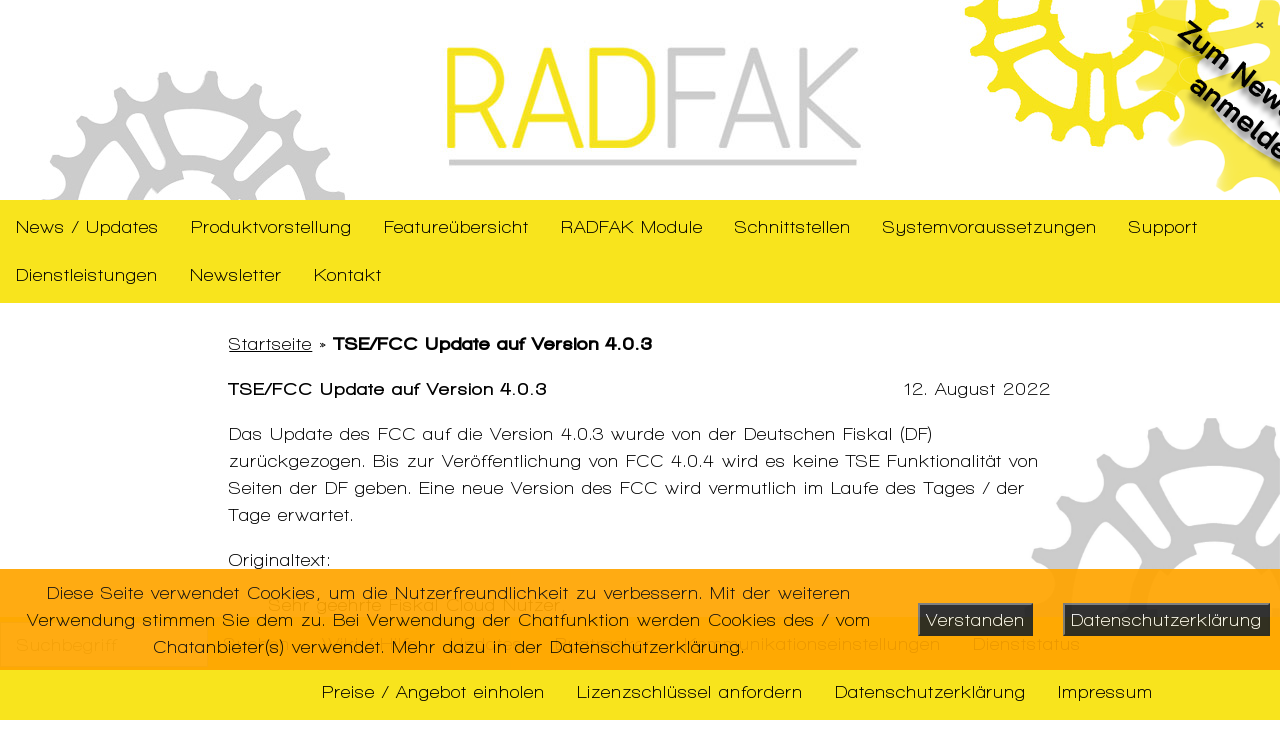

--- FILE ---
content_type: text/html; charset=UTF-8
request_url: https://www.radfak.de/news/tse-fcc-update-auf-version-4-0-3/804/
body_size: 55313
content:

<!doctype html>
<html lang="de">
<head>
	<meta charset="UTF-8" />
	<meta name="viewport" content="width=device-width, initial-scale=1" />
	<meta name='robots' content='index, follow, max-image-preview:large, max-snippet:-1, max-video-preview:-1' />

	<!-- This site is optimized with the Yoast SEO plugin v26.8 - https://yoast.com/product/yoast-seo-wordpress/ -->
	<title>TSE/FCC Update auf Version 4.0.3 &#8226; RADFAK - DAS Warenwirtschaftssystem für den Einzelhandel</title>
	<meta name="description" content="Warenwirtschaftssystem, Kassensystem, EDV, Fahrradhandel, Fahrrad, Bestellsystem, Buchhaltung, Steuer, Veloconnect, Kasse, Inventur, Bestandsanzeige, Werkstattplanung, Fahrradhandel" />
	<link rel="canonical" href="https://www.radfak.de/news/tse-fcc-update-auf-version-4-0-3/804/" />
	<meta property="og:locale" content="de_DE" />
	<meta property="og:type" content="article" />
	<meta property="og:title" content="TSE/FCC Update auf Version 4.0.3 &#8226; RADFAK - DAS Warenwirtschaftssystem für den Einzelhandel" />
	<meta property="og:description" content="Warenwirtschaftssystem, Kassensystem, EDV, Fahrradhandel, Fahrrad, Bestellsystem, Buchhaltung, Steuer, Veloconnect, Kasse, Inventur, Bestandsanzeige, Werkstattplanung, Fahrradhandel" />
	<meta property="og:url" content="https://www.radfak.de/news/tse-fcc-update-auf-version-4-0-3/804/" />
	<meta property="og:site_name" content="RADFAK - DAS Warenwirtschaftssystem für den Einzelhandel" />
	<meta property="article:published_time" content="2022-08-12T11:03:11+00:00" />
	<meta property="article:modified_time" content="2024-05-31T08:55:46+00:00" />
	<meta property="og:image" content="https://www.radfak.de/wp-content/uploads/2021/11/radfak_logo_quer.jpg" />
	<meta property="og:image:width" content="298" />
	<meta property="og:image:height" content="199" />
	<meta property="og:image:type" content="image/jpeg" />
	<meta name="author" content="Markus Wolpert" />
	<meta name="twitter:card" content="summary_large_image" />
	<script type="application/ld+json" class="yoast-schema-graph">{"@context":"https://schema.org","@graph":[{"@type":"Article","@id":"https://www.radfak.de/news/tse-fcc-update-auf-version-4-0-3/804/#article","isPartOf":{"@id":"https://www.radfak.de/news/tse-fcc-update-auf-version-4-0-3/804/"},"author":{"name":"Markus Wolpert","@id":"https://www.radfak.de/#/schema/person/a003cd88073ba004144a603b98164fbe"},"headline":"TSE/FCC Update auf Version 4.0.3","datePublished":"2022-08-12T11:03:11+00:00","dateModified":"2024-05-31T08:55:46+00:00","mainEntityOfPage":{"@id":"https://www.radfak.de/news/tse-fcc-update-auf-version-4-0-3/804/"},"wordCount":189,"publisher":{"@id":"https://www.radfak.de/#organization"},"keywords":["Anleitung","TSE"],"articleSection":["News"],"inLanguage":"de"},{"@type":"WebPage","@id":"https://www.radfak.de/news/tse-fcc-update-auf-version-4-0-3/804/","url":"https://www.radfak.de/news/tse-fcc-update-auf-version-4-0-3/804/","name":"TSE/FCC Update auf Version 4.0.3 &#8226; RADFAK - DAS Warenwirtschaftssystem für den Einzelhandel","isPartOf":{"@id":"https://www.radfak.de/#website"},"datePublished":"2022-08-12T11:03:11+00:00","dateModified":"2024-05-31T08:55:46+00:00","description":"Warenwirtschaftssystem, Kassensystem, EDV, Fahrradhandel, Fahrrad, Bestellsystem, Buchhaltung, Steuer, Veloconnect, Kasse, Inventur, Bestandsanzeige, Werkstattplanung, Fahrradhandel","breadcrumb":{"@id":"https://www.radfak.de/news/tse-fcc-update-auf-version-4-0-3/804/#breadcrumb"},"inLanguage":"de","potentialAction":[{"@type":"ReadAction","target":["https://www.radfak.de/news/tse-fcc-update-auf-version-4-0-3/804/"]}]},{"@type":"BreadcrumbList","@id":"https://www.radfak.de/news/tse-fcc-update-auf-version-4-0-3/804/#breadcrumb","itemListElement":[{"@type":"ListItem","position":1,"name":"Startseite","item":"https://www.radfak.de/"},{"@type":"ListItem","position":2,"name":"TSE/FCC Update auf Version 4.0.3"}]},{"@type":"WebSite","@id":"https://www.radfak.de/#website","url":"https://www.radfak.de/","name":"RADFAK - DAS Warenwirtschaftssystem für den Einzelhandel","description":"Startseite - www.radfak.de - DAS Warenwirtschaftssystem für den Einzelhandel","publisher":{"@id":"https://www.radfak.de/#organization"},"potentialAction":[{"@type":"SearchAction","target":{"@type":"EntryPoint","urlTemplate":"https://www.radfak.de/?s={search_term_string}"},"query-input":{"@type":"PropertyValueSpecification","valueRequired":true,"valueName":"search_term_string"}}],"inLanguage":"de"},{"@type":"Organization","@id":"https://www.radfak.de/#organization","name":"RADFAK - DIE Warenwirtschaft für den Einzelhandel","url":"https://www.radfak.de/","logo":{"@type":"ImageObject","inLanguage":"de","@id":"https://www.radfak.de/#/schema/logo/image/","url":"https://www.radfak.de/wp-content/uploads/2021/11/radfak_logo_quer.jpg","contentUrl":"https://www.radfak.de/wp-content/uploads/2021/11/radfak_logo_quer.jpg","width":298,"height":199,"caption":"RADFAK - DIE Warenwirtschaft für den Einzelhandel"},"image":{"@id":"https://www.radfak.de/#/schema/logo/image/"}},{"@type":"Person","@id":"https://www.radfak.de/#/schema/person/a003cd88073ba004144a603b98164fbe","name":"Markus Wolpert","sameAs":["https://www.radfak.de"],"url":"https://www.radfak.de/author/markus/"}]}</script>
	<!-- / Yoast SEO plugin. -->


<link rel="alternate" title="oEmbed (JSON)" type="application/json+oembed" href="https://www.radfak.de/wp-json/oembed/1.0/embed?url=https%3A%2F%2Fwww.radfak.de%2Fnews%2Ftse-fcc-update-auf-version-4-0-3%2F804%2F" />
<link rel="alternate" title="oEmbed (XML)" type="text/xml+oembed" href="https://www.radfak.de/wp-json/oembed/1.0/embed?url=https%3A%2F%2Fwww.radfak.de%2Fnews%2Ftse-fcc-update-auf-version-4-0-3%2F804%2F&#038;format=xml" />
<style id='wp-img-auto-sizes-contain-inline-css' type='text/css'>
img:is([sizes=auto i],[sizes^="auto," i]){contain-intrinsic-size:3000px 1500px}
/*# sourceURL=wp-img-auto-sizes-contain-inline-css */
</style>
<link rel='stylesheet' id='wp-block-library-css' href='https://www.radfak.de/wp-includes/css/dist/block-library/style.min.css?ver=6.9' type='text/css' media='all' />
<style id='wp-block-paragraph-inline-css' type='text/css'>
.is-small-text{font-size:.875em}.is-regular-text{font-size:1em}.is-large-text{font-size:2.25em}.is-larger-text{font-size:3em}.has-drop-cap:not(:focus):first-letter{float:left;font-size:8.4em;font-style:normal;font-weight:100;line-height:.68;margin:.05em .1em 0 0;text-transform:uppercase}body.rtl .has-drop-cap:not(:focus):first-letter{float:none;margin-left:.1em}p.has-drop-cap.has-background{overflow:hidden}:root :where(p.has-background){padding:1.25em 2.375em}:where(p.has-text-color:not(.has-link-color)) a{color:inherit}p.has-text-align-left[style*="writing-mode:vertical-lr"],p.has-text-align-right[style*="writing-mode:vertical-rl"]{rotate:180deg}
/*# sourceURL=https://www.radfak.de/wp-includes/blocks/paragraph/style.min.css */
</style>
<style id='wp-block-quote-inline-css' type='text/css'>
.wp-block-quote{box-sizing:border-box;overflow-wrap:break-word}.wp-block-quote.is-large:where(:not(.is-style-plain)),.wp-block-quote.is-style-large:where(:not(.is-style-plain)){margin-bottom:1em;padding:0 1em}.wp-block-quote.is-large:where(:not(.is-style-plain)) p,.wp-block-quote.is-style-large:where(:not(.is-style-plain)) p{font-size:1.5em;font-style:italic;line-height:1.6}.wp-block-quote.is-large:where(:not(.is-style-plain)) cite,.wp-block-quote.is-large:where(:not(.is-style-plain)) footer,.wp-block-quote.is-style-large:where(:not(.is-style-plain)) cite,.wp-block-quote.is-style-large:where(:not(.is-style-plain)) footer{font-size:1.125em;text-align:right}.wp-block-quote>cite{display:block}
/*# sourceURL=https://www.radfak.de/wp-includes/blocks/quote/style.min.css */
</style>
<style id='global-styles-inline-css' type='text/css'>
:root{--wp--preset--aspect-ratio--square: 1;--wp--preset--aspect-ratio--4-3: 4/3;--wp--preset--aspect-ratio--3-4: 3/4;--wp--preset--aspect-ratio--3-2: 3/2;--wp--preset--aspect-ratio--2-3: 2/3;--wp--preset--aspect-ratio--16-9: 16/9;--wp--preset--aspect-ratio--9-16: 9/16;--wp--preset--color--black: #000000;--wp--preset--color--cyan-bluish-gray: #abb8c3;--wp--preset--color--white: #ffffff;--wp--preset--color--pale-pink: #f78da7;--wp--preset--color--vivid-red: #cf2e2e;--wp--preset--color--luminous-vivid-orange: #ff6900;--wp--preset--color--luminous-vivid-amber: #fcb900;--wp--preset--color--light-green-cyan: #7bdcb5;--wp--preset--color--vivid-green-cyan: #00d084;--wp--preset--color--pale-cyan-blue: #8ed1fc;--wp--preset--color--vivid-cyan-blue: #0693e3;--wp--preset--color--vivid-purple: #9b51e0;--wp--preset--gradient--vivid-cyan-blue-to-vivid-purple: linear-gradient(135deg,rgb(6,147,227) 0%,rgb(155,81,224) 100%);--wp--preset--gradient--light-green-cyan-to-vivid-green-cyan: linear-gradient(135deg,rgb(122,220,180) 0%,rgb(0,208,130) 100%);--wp--preset--gradient--luminous-vivid-amber-to-luminous-vivid-orange: linear-gradient(135deg,rgb(252,185,0) 0%,rgb(255,105,0) 100%);--wp--preset--gradient--luminous-vivid-orange-to-vivid-red: linear-gradient(135deg,rgb(255,105,0) 0%,rgb(207,46,46) 100%);--wp--preset--gradient--very-light-gray-to-cyan-bluish-gray: linear-gradient(135deg,rgb(238,238,238) 0%,rgb(169,184,195) 100%);--wp--preset--gradient--cool-to-warm-spectrum: linear-gradient(135deg,rgb(74,234,220) 0%,rgb(151,120,209) 20%,rgb(207,42,186) 40%,rgb(238,44,130) 60%,rgb(251,105,98) 80%,rgb(254,248,76) 100%);--wp--preset--gradient--blush-light-purple: linear-gradient(135deg,rgb(255,206,236) 0%,rgb(152,150,240) 100%);--wp--preset--gradient--blush-bordeaux: linear-gradient(135deg,rgb(254,205,165) 0%,rgb(254,45,45) 50%,rgb(107,0,62) 100%);--wp--preset--gradient--luminous-dusk: linear-gradient(135deg,rgb(255,203,112) 0%,rgb(199,81,192) 50%,rgb(65,88,208) 100%);--wp--preset--gradient--pale-ocean: linear-gradient(135deg,rgb(255,245,203) 0%,rgb(182,227,212) 50%,rgb(51,167,181) 100%);--wp--preset--gradient--electric-grass: linear-gradient(135deg,rgb(202,248,128) 0%,rgb(113,206,126) 100%);--wp--preset--gradient--midnight: linear-gradient(135deg,rgb(2,3,129) 0%,rgb(40,116,252) 100%);--wp--preset--font-size--small: 13px;--wp--preset--font-size--medium: 20px;--wp--preset--font-size--large: 36px;--wp--preset--font-size--x-large: 42px;--wp--preset--spacing--20: 0.44rem;--wp--preset--spacing--30: 0.67rem;--wp--preset--spacing--40: 1rem;--wp--preset--spacing--50: 1.5rem;--wp--preset--spacing--60: 2.25rem;--wp--preset--spacing--70: 3.38rem;--wp--preset--spacing--80: 5.06rem;--wp--preset--shadow--natural: 6px 6px 9px rgba(0, 0, 0, 0.2);--wp--preset--shadow--deep: 12px 12px 50px rgba(0, 0, 0, 0.4);--wp--preset--shadow--sharp: 6px 6px 0px rgba(0, 0, 0, 0.2);--wp--preset--shadow--outlined: 6px 6px 0px -3px rgb(255, 255, 255), 6px 6px rgb(0, 0, 0);--wp--preset--shadow--crisp: 6px 6px 0px rgb(0, 0, 0);}:where(.is-layout-flex){gap: 0.5em;}:where(.is-layout-grid){gap: 0.5em;}body .is-layout-flex{display: flex;}.is-layout-flex{flex-wrap: wrap;align-items: center;}.is-layout-flex > :is(*, div){margin: 0;}body .is-layout-grid{display: grid;}.is-layout-grid > :is(*, div){margin: 0;}:where(.wp-block-columns.is-layout-flex){gap: 2em;}:where(.wp-block-columns.is-layout-grid){gap: 2em;}:where(.wp-block-post-template.is-layout-flex){gap: 1.25em;}:where(.wp-block-post-template.is-layout-grid){gap: 1.25em;}.has-black-color{color: var(--wp--preset--color--black) !important;}.has-cyan-bluish-gray-color{color: var(--wp--preset--color--cyan-bluish-gray) !important;}.has-white-color{color: var(--wp--preset--color--white) !important;}.has-pale-pink-color{color: var(--wp--preset--color--pale-pink) !important;}.has-vivid-red-color{color: var(--wp--preset--color--vivid-red) !important;}.has-luminous-vivid-orange-color{color: var(--wp--preset--color--luminous-vivid-orange) !important;}.has-luminous-vivid-amber-color{color: var(--wp--preset--color--luminous-vivid-amber) !important;}.has-light-green-cyan-color{color: var(--wp--preset--color--light-green-cyan) !important;}.has-vivid-green-cyan-color{color: var(--wp--preset--color--vivid-green-cyan) !important;}.has-pale-cyan-blue-color{color: var(--wp--preset--color--pale-cyan-blue) !important;}.has-vivid-cyan-blue-color{color: var(--wp--preset--color--vivid-cyan-blue) !important;}.has-vivid-purple-color{color: var(--wp--preset--color--vivid-purple) !important;}.has-black-background-color{background-color: var(--wp--preset--color--black) !important;}.has-cyan-bluish-gray-background-color{background-color: var(--wp--preset--color--cyan-bluish-gray) !important;}.has-white-background-color{background-color: var(--wp--preset--color--white) !important;}.has-pale-pink-background-color{background-color: var(--wp--preset--color--pale-pink) !important;}.has-vivid-red-background-color{background-color: var(--wp--preset--color--vivid-red) !important;}.has-luminous-vivid-orange-background-color{background-color: var(--wp--preset--color--luminous-vivid-orange) !important;}.has-luminous-vivid-amber-background-color{background-color: var(--wp--preset--color--luminous-vivid-amber) !important;}.has-light-green-cyan-background-color{background-color: var(--wp--preset--color--light-green-cyan) !important;}.has-vivid-green-cyan-background-color{background-color: var(--wp--preset--color--vivid-green-cyan) !important;}.has-pale-cyan-blue-background-color{background-color: var(--wp--preset--color--pale-cyan-blue) !important;}.has-vivid-cyan-blue-background-color{background-color: var(--wp--preset--color--vivid-cyan-blue) !important;}.has-vivid-purple-background-color{background-color: var(--wp--preset--color--vivid-purple) !important;}.has-black-border-color{border-color: var(--wp--preset--color--black) !important;}.has-cyan-bluish-gray-border-color{border-color: var(--wp--preset--color--cyan-bluish-gray) !important;}.has-white-border-color{border-color: var(--wp--preset--color--white) !important;}.has-pale-pink-border-color{border-color: var(--wp--preset--color--pale-pink) !important;}.has-vivid-red-border-color{border-color: var(--wp--preset--color--vivid-red) !important;}.has-luminous-vivid-orange-border-color{border-color: var(--wp--preset--color--luminous-vivid-orange) !important;}.has-luminous-vivid-amber-border-color{border-color: var(--wp--preset--color--luminous-vivid-amber) !important;}.has-light-green-cyan-border-color{border-color: var(--wp--preset--color--light-green-cyan) !important;}.has-vivid-green-cyan-border-color{border-color: var(--wp--preset--color--vivid-green-cyan) !important;}.has-pale-cyan-blue-border-color{border-color: var(--wp--preset--color--pale-cyan-blue) !important;}.has-vivid-cyan-blue-border-color{border-color: var(--wp--preset--color--vivid-cyan-blue) !important;}.has-vivid-purple-border-color{border-color: var(--wp--preset--color--vivid-purple) !important;}.has-vivid-cyan-blue-to-vivid-purple-gradient-background{background: var(--wp--preset--gradient--vivid-cyan-blue-to-vivid-purple) !important;}.has-light-green-cyan-to-vivid-green-cyan-gradient-background{background: var(--wp--preset--gradient--light-green-cyan-to-vivid-green-cyan) !important;}.has-luminous-vivid-amber-to-luminous-vivid-orange-gradient-background{background: var(--wp--preset--gradient--luminous-vivid-amber-to-luminous-vivid-orange) !important;}.has-luminous-vivid-orange-to-vivid-red-gradient-background{background: var(--wp--preset--gradient--luminous-vivid-orange-to-vivid-red) !important;}.has-very-light-gray-to-cyan-bluish-gray-gradient-background{background: var(--wp--preset--gradient--very-light-gray-to-cyan-bluish-gray) !important;}.has-cool-to-warm-spectrum-gradient-background{background: var(--wp--preset--gradient--cool-to-warm-spectrum) !important;}.has-blush-light-purple-gradient-background{background: var(--wp--preset--gradient--blush-light-purple) !important;}.has-blush-bordeaux-gradient-background{background: var(--wp--preset--gradient--blush-bordeaux) !important;}.has-luminous-dusk-gradient-background{background: var(--wp--preset--gradient--luminous-dusk) !important;}.has-pale-ocean-gradient-background{background: var(--wp--preset--gradient--pale-ocean) !important;}.has-electric-grass-gradient-background{background: var(--wp--preset--gradient--electric-grass) !important;}.has-midnight-gradient-background{background: var(--wp--preset--gradient--midnight) !important;}.has-small-font-size{font-size: var(--wp--preset--font-size--small) !important;}.has-medium-font-size{font-size: var(--wp--preset--font-size--medium) !important;}.has-large-font-size{font-size: var(--wp--preset--font-size--large) !important;}.has-x-large-font-size{font-size: var(--wp--preset--font-size--x-large) !important;}
/*# sourceURL=global-styles-inline-css */
</style>

<style id='classic-theme-styles-inline-css' type='text/css'>
/*! This file is auto-generated */
.wp-block-button__link{color:#fff;background-color:#32373c;border-radius:9999px;box-shadow:none;text-decoration:none;padding:calc(.667em + 2px) calc(1.333em + 2px);font-size:1.125em}.wp-block-file__button{background:#32373c;color:#fff;text-decoration:none}
/*# sourceURL=/wp-includes/css/classic-themes.min.css */
</style>
<link rel='stylesheet' id='contact-form-7-css' href='https://www.radfak.de/wp-content/plugins/contact-form-7/includes/css/styles.css?ver=6.1.4' type='text/css' media='all' />
<link rel='stylesheet' id='fhw_dsgvo_cookie_register_frontend_style-css' href='https://www.radfak.de/wp-content/plugins/dsgvo-tools-cookie-hinweis-datenschutz/styles/frontend.css?ver=1769316886' type='text/css' media='all' />
<link rel='stylesheet' id='theme-main-css' href='https://www.radfak.de/wp-content/themes/w3-inspired/css/main.css' type='text/css' media='all' />
<link rel='stylesheet' id='theme-colors-css' href='https://www.radfak.de/wp-content/themes/w3-inspired/css/colors.css' type='text/css' media='all' />
<link rel='stylesheet' id='theme-sizes-css' href='https://www.radfak.de/wp-content/themes/w3-inspired/css/sizes.css' type='text/css' media='all' />
<script type="text/javascript" src="https://www.radfak.de/wp-includes/js/jquery/jquery.min.js?ver=3.7.1" id="jquery-core-js"></script>
<script type="text/javascript" src="https://www.radfak.de/wp-includes/js/jquery/jquery-migrate.min.js?ver=3.4.1" id="jquery-migrate-js"></script>
<script type="text/javascript" src="https://www.radfak.de/wp-content/plugins/dsgvo-tools-cookie-hinweis-datenschutz/js/js.js?ver=1769316886" id="fhw_dsgvo_cookie_js-js"></script>
<link rel="https://api.w.org/" href="https://www.radfak.de/wp-json/" /><link rel="alternate" title="JSON" type="application/json" href="https://www.radfak.de/wp-json/wp/v2/posts/804" /><link rel="EditURI" type="application/rsd+xml" title="RSD" href="https://www.radfak.de/xmlrpc.php?rsd" />
<link rel='shortlink' href='https://www.radfak.de/?p=804' />
	<style>
		@font-face {
		font-family: 'walkway';
		src: url(https://www.radfak.de/wp-content/themes/w3-inspired/fonts/walkway.ttf);
		}
		@font-face {
		font-family: 'walkway_bold';
		src: url(https://www.radfak.de/wp-content/themes/w3-inspired/fonts/walkway_black.ttf);
		}

		* {
			font-family: 'walkway';
		}
		html {
			font-family: 'walkway';
			margin:0px !important;
			padding:0px !important;
		}
		body {
			font-family: 'walkway';
			background-image: url("https://www.radfak.de/wp-content/themes/w3-inspired/media/zahnrad-grau.jpg");
			background-attachment:fixed;
  			background-repeat: no-repeat;
 			background-position: right bottom;
			background-size: 20%;
		}
		h1, h2, h3, h4, h5, h6 {
			font-family: 'walkway_bold';
		}
		strong { 
			font-family: 'walkway_bold';
		}
		.rad-grau-li-un-50 {
			background-image: url("https://www.radfak.de/wp-content/themes/w3-inspired/media/rad-grau-links-unten.jpg") !important;
  			background-repeat: no-repeat !important;
 			background-position: left bottom !important;
		}
		.rad-grau-li-ob-50  {
			background-image: url("https://www.radfak.de/wp-content/themes/w3-inspired/media/rad-grau-links-oben.jpg") !important;
  			background-repeat: no-repeat !important;
 			background-position: left top !important;
		}
		.rad-grau-re-un-50 {
			background-image: url("https://www.radfak.de/wp-content/themes/w3-inspired/media/rad-grau-rechts-unten.jpg") !important;
  			background-repeat: no-repeat !important;
 			background-position: right bottom !important;
		}
		.rad-grau-re-ob-50 {
			background-image: url("https://www.radfak.de/wp-content/themes/w3-inspired/media/rad-grau-rechts-oben.jpg") !important;
  			background-repeat: no-repeat !important;
 			background-position: right top !important;
		}
		.rad-gelb-li-un-50 {
			background-image: url("https://www.radfak.de/wp-content/themes/w3-inspired/media/rad-gelb-links-unten.jpg") !important;
  			background-repeat: no-repeat !important;
 			background-position: left bottom !important;
		}
		.rad-gelb-li-ob-50 {
			background-image: url("https://www.radfak.de/wp-content/themes/w3-inspired/media/rad-gelb-links-oben.jpg") !important;
  			background-repeat: no-repeat !important;
 			background-position: left top !important;
		}
		.rad-gelb-re-un-50 {
			background-image: url("https://www.radfak.de/wp-content/themes/w3-inspired/media/rad-gelb-rechts-unten.jpg") !important;
  			background-repeat: no-repeat !important;
 			background-position: right bottom !important;
		}
		.rad-gelb-re-ob-50 {
			background-image: url("https://www.radfak.de/wp-content/themes/w3-inspired/media/rad-gelb-rechts-oben.jpg") !important;
  			background-repeat: no-repeat !important;
 			background-position: right top !important;
		}
	</style>
</head>

<body class="template-color-transparent">
	<!-- Start Popup -->
	<div id="popup-banner">
	  <div id="popup-content">
		<div id="popup-close">&times;</div>
		<a href="https://www.radfak.de/newsletteranmeldung/"><img src="https://www.radfak.de/wp-content/themes/w3-inspired/media/newsletter_popup.png"></a>
	  </div>
	</div>
	<script>
		document.getElementById("popup-close").addEventListener("click", function() {
		document.getElementById("popup-banner").style.display = "none";
	  });
	</script>
	<!-- Ende Popup -->
	<header class="w3-row w3-center">
<img src="https://www.radfak.de/wp-content/themes/w3-inspired/media/radfak_header_breit.jpg"  style="margin:0px;padding:0px;" class="w3-image w3-center w3-hide-small"/><img src="https://www.radfak.de/wp-content/themes/w3-inspired/media/header-radfak-text.jpg"  style="margin:0px;padding:0px;" class="w3-image  w3-center w3-hide-medium w3-hide-large"/></header>	    <div class="w3-center template-color-yellow">
    <div class="w3-bar template-color-yellow w3-center">
<a href=""><a class="w3-bar-item w3-button w3-mobile" href="https://www.radfak.de/thema/news/" style="margin-top:5px;">News / Updates</a></li>
<a class="w3-bar-item w3-button w3-mobile" href="https://www.radfak.de/produktvorstellung/" style="margin-top:5px;">Produktvorstellung</a></li>
<a class="w3-bar-item w3-button w3-mobile" href="https://www.radfak.de/featureuebersicht/" style="margin-top:5px;">Featureübersicht</a></li>
<a class="w3-bar-item w3-button w3-mobile" href="https://www.radfak.de/thema/radfak-module/" style="margin-top:5px;">RADFAK Module</a></li>
<a class="w3-bar-item w3-button w3-mobile" href="https://www.radfak.de/schnittstellen/" style="margin-top:5px;">Schnittstellen</a></li>
<a class="w3-bar-item w3-button w3-mobile" href="https://www.radfak.de/systemvoraussetzungen/" style="margin-top:5px;">Systemvoraussetzungen</a></li>
<a class="w3-bar-item w3-button w3-mobile" href="https://www.radfak.de/thema/support/" style="margin-top:5px;">Support</a></li>
<a class="w3-bar-item w3-button w3-mobile" href="https://www.radfak.de/dienstleistungen/" style="margin-top:5px;">Dienstleistungen</a></li>
<a class="w3-bar-item w3-button w3-mobile" href="https://www.radfak.de/newsletteranmeldung/" style="margin-top:5px;">Newsletter</a></li>
<a class="w3-bar-item w3-button w3-mobile" href="https://www.radfak.de/thema/kontakt/" style="margin-top:5px;">Kontakt</a></li>
</a></div>
</div>
	<div class="w3-row template-color-transparent">&nbsp;</div>
<div class="w3-col m1 l2 template-color-transparent">&nbsp;</div>
<div class="w3-col s0 m10 l8 w3-container template-color-transparent">
<p id="breadcrumbs" style="margin-top: 0px"><span><span><a href="https://www.radfak.de/">Startseite</a></span> » <span class="breadcrumb_last" aria-current="page"><strong>TSE/FCC Update auf Version 4.0.3</strong></span></span></p>
<header class="template-color-transparent">
			<time datetime="2022-08-12T13:03:11+02:00" itemprop="datePublished" style="float:right;">12. August 2022</time>
		<h1>TSE/FCC Update auf Version 4.0.3</h1></header>
<article id="post-804">
	
<p>Das Update des FCC auf die Version 4.0.3 wurde von der Deutschen Fiskal (DF) zurückgezogen. Bis zur Veröffentlichung von FCC 4.0.4 wird es keine TSE Funktionalität von Seiten der DF geben. Eine neue Version des FCC wird vermutlich im Laufe des Tages / der Tage erwartet.</p>



<p>Originaltext:</p>



<blockquote class="wp-block-quote is-layout-flow wp-block-quote-is-layout-flow">
<p>Sehr geehrte Fiskal Cloud Nutzer,<br>weitere Tests mit der Produktionsumgebung am vergangenen Wochenende haben ergeben, dass eine Unterscheidung der alten und neuen FCC Versionen ohne eine zusätzliche Veränderung der FCC Version nicht möglich ist.<br>Eine Öffnung der Produktionsumgebung kann daher nur mit einer aktualisierten FCC Version vorgenommen werden.<br>Diese wird nun erstellt und sollte heute noch als Version 4.0.4. zum Download bereitgestellt werden können. Sobald die neue FCC Version 4.0.4. bereitsteht, wird die Produktionsumgebung bei der Bundesdruckerei wieder geöffnet.<br>Es werden aber nur die Signaturanforderungen des FCC 4.0.4. verarbeitet werden. Wir bitten dies zu berücksichtigen. Vielen Dank.<br>Mit freundlichen Grüßen<br>Ihr DF Support Team</p>
<cite>Quelle: Email der Deutschen Fiskal vom 15.08.2022</cite></blockquote>



<p>Information vom 17.08.2022 14:00 Uhr: Bisher kein FCC 4.0.4 veröffentlicht</p>



<p>Information vom 17.08.2022 21:00 Uhr: Bisher kein FCC 4.0.4 veröffentlicht</p>



<p>Information vom 18.08.2022 10:00 Uhr: Bisher kein FCC 4.0.4 veröffentlicht</p>

</article>
<footer class="w3-container w3-margin-bottom">
	<hr class="hr-color-yellow"/>
					<div class="tags">
		Verwendete Schlagworte: 
		    	<a href="https://www.radfak.de/tag/anleitung/ " rel="tag">Anleitung</a>,
		    	<a href="https://www.radfak.de/tag/tse/ " rel="tag">TSE</a>,
			</div>
</footer>



	<div class="w3-center" style="margin-top:2em;">
		<div class="w3-bar">
			<div class="w3-bar-item"></div>
			<div class="w3-bar-item"></div>
		</div>
	</div>
	<div style="height:10em;"></div>
</div>
<footer class="w3-center template-color-yellow" style="clear:both;margin-top:3em;position:bottom;position:fixed;bottom:0px;width:100%;">
	  
    <div class="w3-bar template-color-yellowm w3-hide-small">
    <form action="/" role="search" method="get" id="searchform" action="" class="w3-bar-item w3-mobile w3-left" style="margin:0px;margin-top:5px;padding:0px;"><input type="text" class="w3-bar-item w3-input" placeholder="Suchbegriff" name="s" id="s" minlength="3" maxlength="30" placeholder="Suchbegriff..." style="border: 1px solid silver;"><input type="submit" class="w3-bar-item template-color-yellow" name="suchen" value="Suchen" /></form><a href=""><a class="w3-bar-item w3-button w3-mobile" href="https://wiki.radfak.de/" style="margin-top:5px;">Wiki / Hilfe</a></li>
<a class="w3-bar-item w3-button w3-mobile" href="https://www.radfak.de/thema/produktaktualisierungen/" style="margin-top:5px;">Updates</a></li>
<a class="w3-bar-item w3-button w3-mobile" href="https://gravitron.radfak.de" style="margin-top:5px;">Bugtracker</a></li>
<a class="w3-bar-item w3-button w3-mobile" href="https://www.radfak.de/kommunikationseinstellungen/" style="margin-top:5px;">Kommunikationseinstellungen</a></li>
<a class="w3-bar-item w3-button w3-mobile" href="https://status.radfak.de/status/softwarebuero" style="margin-top:5px;">Dienststatus</a></li>
<a class="w3-bar-item w3-button w3-mobile" href="https://www.radfak.de/preise/" style="margin-top:5px;">Preise / Angebot einholen</a></li>
<a class="w3-bar-item w3-button w3-mobile" href="https://www.radfak.de/radfak-lizenzschluessel-beantragen/" style="margin-top:5px;">Lizenzschlüssel anfordern</a></li>
<a class="w3-bar-item w3-button w3-mobile" href="https://www.radfak.de/datenschutzerklaerung-2/" style="margin-top:5px;">Datenschutzerklärung</a></li>
<a class="w3-bar-item w3-button w3-mobile" href="https://www.radfak.de/impressum/" style="margin-top:5px;">Impressum</a></li>
</a></div>

    <div id="menu-burger" class="w3-bar-block template-color-yellowm w3-hide w3-hide-medium w3-hide-large">
    <form action="/" role="search" method="get" id="searchform" action="" class="w3-bar-item w3-mobile w3-left" style="margin:0px;margin-top:5px;padding:0px;"><input type="text" class="w3-bar-item w3-input" placeholder="Suchbegriff" name="s" id="s" minlength="3" maxlength="30" placeholder="Suchbegriff..." style="border: 1px solid silver;"><input type="submit" class="w3-bar-item template-color-yellow" name="suchen" value="Suchen" /></form><a href=""><a class="w3-bar-item w3-button" href="https://wiki.radfak.de/" style="margin-top:5px;">Wiki / Hilfe</a></li>
<a class="w3-bar-item w3-button" href="https://www.radfak.de/thema/produktaktualisierungen/" style="margin-top:5px;">Updates</a></li>
<a class="w3-bar-item w3-button" href="https://gravitron.radfak.de" style="margin-top:5px;">Bugtracker</a></li>
<a class="w3-bar-item w3-button" href="https://www.radfak.de/kommunikationseinstellungen/" style="margin-top:5px;">Kommunikationseinstellungen</a></li>
<a class="w3-bar-item w3-button" href="https://status.radfak.de/status/softwarebuero" style="margin-top:5px;">Dienststatus</a></li>
<a class="w3-bar-item w3-button" href="https://www.radfak.de/preise/" style="margin-top:5px;">Preise / Angebot einholen</a></li>
<a class="w3-bar-item w3-button" href="https://www.radfak.de/radfak-lizenzschluessel-beantragen/" style="margin-top:5px;">Lizenzschlüssel anfordern</a></li>
<a class="w3-bar-item w3-button" href="https://www.radfak.de/datenschutzerklaerung-2/" style="margin-top:5px;">Datenschutzerklärung</a></li>
<a class="w3-bar-item w3-button" href="https://www.radfak.de/impressum/" style="margin-top:5px;">Impressum</a></li>
</a>
</div>
  <a href="javascript:void(0)" class="w3-bar-item w3-button w3-right w3-hide-large w3-hide-medium" onclick="BurgerMenu()">&#9776;</a>

</div>
<script>
function BurgerMenu() {
  var x = document.getElementById("menu-burger");
  if (x.className.indexOf("w3-show") == -1) {
    x.className += " w3-show";
  } else { 
    x.className = x.className.replace(" w3-show", "");
  }
}
</script>

</footer>
<div class="w3-col s0 m1 l2 template-color-transparent">&nbsp;</div>
</div>
<script type="speculationrules">
{"prefetch":[{"source":"document","where":{"and":[{"href_matches":"/*"},{"not":{"href_matches":["/wp-*.php","/wp-admin/*","/wp-content/uploads/*","/wp-content/*","/wp-content/plugins/*","/wp-content/themes/w3-inspired/*","/*\\?(.+)"]}},{"not":{"selector_matches":"a[rel~=\"nofollow\"]"}},{"not":{"selector_matches":".no-prefetch, .no-prefetch a"}}]},"eagerness":"conservative"}]}
</script>
	<div id="fhw_cookiehinweis" style="
		bottom: 50px;		background: #ffa500;">
		<p style="color: #000000">
			Diese Seite verwendet Cookies, um die Nutzerfreundlichkeit zu verbessern. Mit der weiteren Verwendung stimmen Sie dem zu.
Bei Verwendung der Chatfunktion werden Cookies des / vom Chatanbieter(s) verwendet. Mehr dazu in der Datenschutzerklärung.		</p>
			<button type="button" class="mainbutton" style="margin-left: 30px; margin-right: 30px; background: #222; color: #ffffff;">Verstanden			</button>
							<!-- text link -->
									<form action="https://www.radfak.de/datenschutzerklaerung-2/" method='get' target='_blank'>
						<button class='privacybutton' type='submit' style="background: #222;color: #ffffff;">
							Datenschutzerklärung						</button>
					</form>
								</div>
<script type="text/javascript" src="https://www.radfak.de/wp-includes/js/dist/hooks.min.js?ver=dd5603f07f9220ed27f1" id="wp-hooks-js"></script>
<script type="text/javascript" src="https://www.radfak.de/wp-includes/js/dist/i18n.min.js?ver=c26c3dc7bed366793375" id="wp-i18n-js"></script>
<script type="text/javascript" id="wp-i18n-js-after">
/* <![CDATA[ */
wp.i18n.setLocaleData( { 'text direction\u0004ltr': [ 'ltr' ] } );
//# sourceURL=wp-i18n-js-after
/* ]]> */
</script>
<script type="text/javascript" src="https://www.radfak.de/wp-content/plugins/contact-form-7/includes/swv/js/index.js?ver=6.1.4" id="swv-js"></script>
<script type="text/javascript" id="contact-form-7-js-translations">
/* <![CDATA[ */
( function( domain, translations ) {
	var localeData = translations.locale_data[ domain ] || translations.locale_data.messages;
	localeData[""].domain = domain;
	wp.i18n.setLocaleData( localeData, domain );
} )( "contact-form-7", {"translation-revision-date":"2025-10-26 03:28:49+0000","generator":"GlotPress\/4.0.3","domain":"messages","locale_data":{"messages":{"":{"domain":"messages","plural-forms":"nplurals=2; plural=n != 1;","lang":"de"},"This contact form is placed in the wrong place.":["Dieses Kontaktformular wurde an der falschen Stelle platziert."],"Error:":["Fehler:"]}},"comment":{"reference":"includes\/js\/index.js"}} );
//# sourceURL=contact-form-7-js-translations
/* ]]> */
</script>
<script type="text/javascript" id="contact-form-7-js-before">
/* <![CDATA[ */
var wpcf7 = {
    "api": {
        "root": "https:\/\/www.radfak.de\/wp-json\/",
        "namespace": "contact-form-7\/v1"
    }
};
//# sourceURL=contact-form-7-js-before
/* ]]> */
</script>
<script type="text/javascript" src="https://www.radfak.de/wp-content/plugins/contact-form-7/includes/js/index.js?ver=6.1.4" id="contact-form-7-js"></script>
<!-- <script async type="text/javascript" src="https://userlike-cdn-widgets.s3-eu-west-1.amazonaws.com/9512f00882a44190a93fe0cf5dec284b9236cd8864304c8c8f904e3283700f2c.js"></script> -->

<!--Use the below code snippet to provide real time updates to the live chat plugin without the need of copying and paste each time to your website when changes are made via PBX-->
<call-us-selector phonesystem-url="https://2253.3cx.mk.de" party="LiveChat271576"></call-us-selector>
 
<!--Incase you don't want real time updates to the live chat plugin when options are changed, use the below code snippet. Please note that each time you change the settings you will need to copy and paste the snippet code to your website--> 
<!--<call-us 
phonesystem-url="https://2253.3cx.mk.de" 
style="font-family:Rubik;position:fixed;font-size:16px;line-height:17px;z-index: 99999;--call-us-main-accent-color:#f0e00e;--call-us-main-background-color:#494646;--call-us-plate-background-color:#ebebeb;--call-us-plate-font-color:#000000;--call-us-main-font-color:#fbf4f4;--call-us-agent-bubble-color:#fbf4f410;right: 20px; bottom: 20px;" 
id="wp-live-chat-by-3CX" 
minimized="true" 
animation-style="noanimation" 
party="LiveChat271576" 
minimized-style="bubbleright" 
allow-call="true" 
allow-video="false" 
allow-soundnotifications="true" 
enable-mute="true" 
enable-onmobile="true" 
offline-enabled="true" 
enable="true" 
ignore-queueownership="false" 
authentication="both" 
operator-name="RADFAK" 
show-operator-actual-name="false" 
aknowledge-received="true" 
operator-icon="[data-uri]" 
gdpr-enabled="true" 
gdpr-message="Durch die Verwendung der Chat- und Telefoniefunktion stimmen Sie der Nutzung der Daten durch D.A.S. SoftwareBüro GmbH zur Kontaktaufnahme, Anfragenbearbeitung, Statistikbildung und weiterer Artverwandter Nutzung zu." 
message-userinfo-format="none" 
message-dateformat="both" 
lang="browser" 
button-icon-type="default" 
greeting-visibility="none" 
greeting-offline-visibility="none" 
chat-delay="2000" 
enable-direct-call="true" 
enable-ga="false" 
></call-us>--> 
<script defer src="https://downloads-global.3cx.com/downloads/livechatandtalk/v1/callus.js" id="tcx-callus-js" charset="utf-8"></script>

</body>
</html>


--- FILE ---
content_type: text/css
request_url: https://www.radfak.de/wp-content/themes/w3-inspired/css/colors.css
body_size: 215
content:
.template-color-grey {
    color:black !important;
    background-color: #e2dede !important;
}
.template-color-yellow {
    color:black !important;
    background-color: #f8e41d !important;
}
.template-color-white {
    color:black !important;
    background-color: #FFFFFF !important;
}
.template-color-transparent {
    color:black !important;
    background-color: transparent !important;
}

.hr-color-yellow {
    color:#f8e41d !important;
}

--- FILE ---
content_type: text/css
request_url: https://www.radfak.de/wp-content/themes/w3-inspired/css/sizes.css
body_size: 980
content:
* {
    font-size: 18px !important;
    /*font-weight: bold !important;*/
	letter-spacing:1px;
}
.h1, .a {
    font-size: 20px !important;
    font-weight: bold !important;
}
.wp-block-code code
	font-weight:lighter !important;
	font-size:12pt !important;
}
@-moz-document url-prefix() {
  	body {
    	font-weight: lighter !important;
	}
}
    /* Popup-Hintergrund */
    #popup-banner {
      position: absolute;
      top: 0px;
      right: 0px;
      width: 200px;
      height: 200px;
      background-image: "grafik.png";
		background-color:transparent;
      display: flex;
      justify-content: center;
      align-items: right;
      z-index: 9999;
      border: none;
    }

    /* Popup-Inhalt */
    #popup-content {
      position: relative;
      max-width: 200px;
      height: 200px;
      background: #fff;
      border-radius: 8px;
      overflow: hidden;
      border: none;
		background-color:transparent;
    }

    /* X-Schließen-Button */
    #popup-close {
      position: absolute;
      top: 10px;
      right: 15px;
      font-size: 24px;
      font-weight: bold;
      color: #333;
      cursor: pointer;
      z-index: 10;
      border: none;
		background-color:transparent;
    }